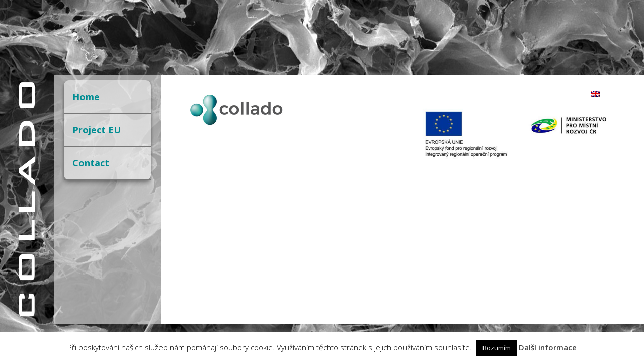

--- FILE ---
content_type: text/html; charset=UTF-8
request_url: https://collado.cz/en/products/
body_size: 7258
content:
<!DOCTYPE html>
<html dir="ltr" dir="ltr" lang="en-US"
	prefix="og: https://ogp.me/ns#" >
<head>
    <meta charset="UTF-8" />
    <link href="https://collado.cz/wp-content/themes/Collado/images/87c22e7c5c7ae35619a259bd48a4f1d3_favicon.jpg" rel="icon" type="image/x-icon" />
    <link rel="pingback" href="https://collado.cz/xmlrpc.php" />
    <script>
    var themeHasJQuery = !!window.jQuery;
</script>
<script src="https://collado.cz/wp-content/themes/Collado/jquery.js?ver=1.0.751"></script>
<script>
    window._$ = jQuery.noConflict(themeHasJQuery);
</script>
    <meta name="viewport" content="width=device-width, initial-scale=1.0">
<!--[if lte IE 9]>
<link rel="stylesheet" type="text/css" href="https://collado.cz/wp-content/themes/Collado/layout.ie.css" />
<script src="https://collado.cz/wp-content/themes/Collado/layout.ie.js"></script>
<![endif]-->
<link class="" href='//fonts.googleapis.com/css?family=Days+One:regular|Open+Sans:300,300italic,regular,italic,600,600italic,700,700italic,800,800italic&subset=latin' rel='stylesheet' type='text/css'>
<script src="https://collado.cz/wp-content/themes/Collado/layout.core.js"></script>
    
    <title>Products - Collado</title>
<link rel="alternate" hreflang="en" href="https://collado.cz/en/products/" />

		<!-- All in One SEO 4.3.9 - aioseo.com -->
		<meta name="robots" content="max-image-preview:large" />
		<link rel="canonical" href="https://collado.cz/en/products/" />
		<meta name="generator" content="All in One SEO (AIOSEO) 4.3.9" />
		<meta property="og:locale" content="en_US" />
		<meta property="og:site_name" content="Collado - Výrobce a dodavatel kolagenu" />
		<meta property="og:type" content="article" />
		<meta property="og:title" content="Products - Collado" />
		<meta property="og:url" content="https://collado.cz/en/products/" />
		<meta property="article:published_time" content="2018-06-29T08:26:36+00:00" />
		<meta property="article:modified_time" content="2018-06-29T08:26:36+00:00" />
		<meta name="twitter:card" content="summary_large_image" />
		<meta name="twitter:title" content="Products - Collado" />
		<script type="application/ld+json" class="aioseo-schema">
			{"@context":"https:\/\/schema.org","@graph":[{"@type":"BreadcrumbList","@id":"https:\/\/collado.cz\/en\/products\/#breadcrumblist","itemListElement":[{"@type":"ListItem","@id":"https:\/\/collado.cz\/en\/#listItem","position":1,"item":{"@type":"WebPage","@id":"https:\/\/collado.cz\/en\/","name":"Home","description":"Collado spol. s r.o. was born on the basis of close cooperation with MUDr. Milan Kraj\u00ed\u010dek, DrSc., A significant Czech scientist, author of 49 patents (Czechia, Europe, USA, Japan) and the founder of Czech vascular prosthetics. Collado spol. s r.o. is the producer and supplier of collagen destines for further application and elaboration in the food, pharmaceutical, medical and cosmetic","url":"https:\/\/collado.cz\/en\/"},"nextItem":"https:\/\/collado.cz\/en\/products\/#listItem"},{"@type":"ListItem","@id":"https:\/\/collado.cz\/en\/products\/#listItem","position":2,"item":{"@type":"WebPage","@id":"https:\/\/collado.cz\/en\/products\/","name":"Products","url":"https:\/\/collado.cz\/en\/products\/"},"previousItem":"https:\/\/collado.cz\/en\/#listItem"}]},{"@type":"Organization","@id":"https:\/\/collado.cz\/en\/#organization","name":"Collado","url":"https:\/\/collado.cz\/en\/"},{"@type":"WebPage","@id":"https:\/\/collado.cz\/en\/products\/#webpage","url":"https:\/\/collado.cz\/en\/products\/","name":"Products - Collado","inLanguage":"en-US","isPartOf":{"@id":"https:\/\/collado.cz\/en\/#website"},"breadcrumb":{"@id":"https:\/\/collado.cz\/en\/products\/#breadcrumblist"},"datePublished":"2018-06-29T08:26:36+02:00","dateModified":"2018-06-29T08:26:36+02:00"},{"@type":"WebSite","@id":"https:\/\/collado.cz\/en\/#website","url":"https:\/\/collado.cz\/en\/","name":"Collado","description":"V\u00fdrobce a dodavatel kolagenu","inLanguage":"en-US","publisher":{"@id":"https:\/\/collado.cz\/en\/#organization"}}]}
		</script>
		<!-- All in One SEO -->

<link rel="alternate" type="application/rss+xml" title="Collado &raquo; Feed" href="https://collado.cz/en/feed/" />
<link rel="alternate" type="application/rss+xml" title="Collado &raquo; Comments Feed" href="https://collado.cz/en/comments/feed/" />
<script type="text/javascript">
window._wpemojiSettings = {"baseUrl":"https:\/\/s.w.org\/images\/core\/emoji\/14.0.0\/72x72\/","ext":".png","svgUrl":"https:\/\/s.w.org\/images\/core\/emoji\/14.0.0\/svg\/","svgExt":".svg","source":{"concatemoji":"https:\/\/collado.cz\/wp-includes\/js\/wp-emoji-release.min.js?ver=6.2.8"}};
/*! This file is auto-generated */
!function(e,a,t){var n,r,o,i=a.createElement("canvas"),p=i.getContext&&i.getContext("2d");function s(e,t){p.clearRect(0,0,i.width,i.height),p.fillText(e,0,0);e=i.toDataURL();return p.clearRect(0,0,i.width,i.height),p.fillText(t,0,0),e===i.toDataURL()}function c(e){var t=a.createElement("script");t.src=e,t.defer=t.type="text/javascript",a.getElementsByTagName("head")[0].appendChild(t)}for(o=Array("flag","emoji"),t.supports={everything:!0,everythingExceptFlag:!0},r=0;r<o.length;r++)t.supports[o[r]]=function(e){if(p&&p.fillText)switch(p.textBaseline="top",p.font="600 32px Arial",e){case"flag":return s("\ud83c\udff3\ufe0f\u200d\u26a7\ufe0f","\ud83c\udff3\ufe0f\u200b\u26a7\ufe0f")?!1:!s("\ud83c\uddfa\ud83c\uddf3","\ud83c\uddfa\u200b\ud83c\uddf3")&&!s("\ud83c\udff4\udb40\udc67\udb40\udc62\udb40\udc65\udb40\udc6e\udb40\udc67\udb40\udc7f","\ud83c\udff4\u200b\udb40\udc67\u200b\udb40\udc62\u200b\udb40\udc65\u200b\udb40\udc6e\u200b\udb40\udc67\u200b\udb40\udc7f");case"emoji":return!s("\ud83e\udef1\ud83c\udffb\u200d\ud83e\udef2\ud83c\udfff","\ud83e\udef1\ud83c\udffb\u200b\ud83e\udef2\ud83c\udfff")}return!1}(o[r]),t.supports.everything=t.supports.everything&&t.supports[o[r]],"flag"!==o[r]&&(t.supports.everythingExceptFlag=t.supports.everythingExceptFlag&&t.supports[o[r]]);t.supports.everythingExceptFlag=t.supports.everythingExceptFlag&&!t.supports.flag,t.DOMReady=!1,t.readyCallback=function(){t.DOMReady=!0},t.supports.everything||(n=function(){t.readyCallback()},a.addEventListener?(a.addEventListener("DOMContentLoaded",n,!1),e.addEventListener("load",n,!1)):(e.attachEvent("onload",n),a.attachEvent("onreadystatechange",function(){"complete"===a.readyState&&t.readyCallback()})),(e=t.source||{}).concatemoji?c(e.concatemoji):e.wpemoji&&e.twemoji&&(c(e.twemoji),c(e.wpemoji)))}(window,document,window._wpemojiSettings);
</script>
<style type="text/css">
img.wp-smiley,
img.emoji {
	display: inline !important;
	border: none !important;
	box-shadow: none !important;
	height: 1em !important;
	width: 1em !important;
	margin: 0 0.07em !important;
	vertical-align: -0.1em !important;
	background: none !important;
	padding: 0 !important;
}
</style>
	<link rel='stylesheet' id='wpml-blocks-css' href='https://collado.cz/wp-content/plugins/sitepress-multilingual-cms/dist/css/blocks/styles.css?ver=4.6.3' type='text/css' media='all' />
<link rel='stylesheet' id='contact-form-7-css' href='https://collado.cz/wp-content/plugins/contact-form-7/includes/css/styles.css?ver=5.7.7' type='text/css' media='all' />
<link rel='stylesheet' id='cookie-law-info-css' href='https://collado.cz/wp-content/plugins/cookie-law-info/legacy/public/css/cookie-law-info-public.css?ver=3.0.9' type='text/css' media='all' />
<link rel='stylesheet' id='cookie-law-info-gdpr-css' href='https://collado.cz/wp-content/plugins/cookie-law-info/legacy/public/css/cookie-law-info-gdpr.css?ver=3.0.9' type='text/css' media='all' />
<link rel='stylesheet' id='symple_shortcode_styles-css' href='https://collado.cz/wp-content/plugins/symple-shortcodes/shortcodes/css/symple_shortcodes_styles.css?ver=6.2.8' type='text/css' media='all' />
<link rel='stylesheet' id='wpml-legacy-horizontal-list-0-css' href='//collado.cz/wp-content/plugins/sitepress-multilingual-cms/templates/language-switchers/legacy-list-horizontal/style.min.css?ver=1' type='text/css' media='all' />
<link rel='stylesheet' id='wpml-menu-item-0-css' href='//collado.cz/wp-content/plugins/sitepress-multilingual-cms/templates/language-switchers/menu-item/style.min.css?ver=1' type='text/css' media='all' />
<link rel='stylesheet' id='theme-bootstrap-css' href='//collado.cz/wp-content/themes/Collado/bootstrap.css?ver=1.0.751' type='text/css' media='all' />
<link rel='stylesheet' id='theme-style-css' href='//collado.cz/wp-content/themes/Collado/style.css?ver=1.0.751' type='text/css' media='all' />
<script type='text/javascript' src='https://collado.cz/wp-includes/js/jquery/jquery.min.js?ver=3.6.4' id='jquery-core-js'></script>
<script type='text/javascript' src='https://collado.cz/wp-includes/js/jquery/jquery-migrate.min.js?ver=3.4.0' id='jquery-migrate-js'></script>
<script type='text/javascript' id='cookie-law-info-js-extra'>
/* <![CDATA[ */
var Cli_Data = {"nn_cookie_ids":[],"cookielist":[],"non_necessary_cookies":[],"ccpaEnabled":"","ccpaRegionBased":"","ccpaBarEnabled":"","strictlyEnabled":["necessary","obligatoire"],"ccpaType":"gdpr","js_blocking":"","custom_integration":"","triggerDomRefresh":"","secure_cookies":""};
var cli_cookiebar_settings = {"animate_speed_hide":"500","animate_speed_show":"500","background":"#fff","border":"#444","border_on":"","button_1_button_colour":"#000","button_1_button_hover":"#000000","button_1_link_colour":"#fff","button_1_as_button":"1","button_1_new_win":"","button_2_button_colour":"#333","button_2_button_hover":"#292929","button_2_link_colour":"#444","button_2_as_button":"","button_2_hidebar":"","button_3_button_colour":"#000","button_3_button_hover":"#000000","button_3_link_colour":"#fff","button_3_as_button":"1","button_3_new_win":"","button_4_button_colour":"#dedfe0","button_4_button_hover":"#b2b2b3","button_4_link_colour":"#333333","button_4_as_button":"1","button_7_button_colour":"#61a229","button_7_button_hover":"#4e8221","button_7_link_colour":"#fff","button_7_as_button":"1","button_7_new_win":"","font_family":"inherit","header_fix":"","notify_animate_hide":"1","notify_animate_show":"","notify_div_id":"#cookie-law-info-bar","notify_position_horizontal":"right","notify_position_vertical":"bottom","scroll_close":"","scroll_close_reload":"","accept_close_reload":"","reject_close_reload":"","showagain_tab":"","showagain_background":"#fff","showagain_border":"#000","showagain_div_id":"#cookie-law-info-again","showagain_x_position":"100px","text":"#000","show_once_yn":"","show_once":"10000","logging_on":"","as_popup":"","popup_overlay":"1","bar_heading_text":"","cookie_bar_as":"banner","popup_showagain_position":"bottom-right","widget_position":"left"};
var log_object = {"ajax_url":"https:\/\/collado.cz\/wp-admin\/admin-ajax.php"};
/* ]]> */
</script>
<script type='text/javascript' src='https://collado.cz/wp-content/plugins/cookie-law-info/legacy/public/js/cookie-law-info-public.js?ver=3.0.9' id='cookie-law-info-js'></script>
<script type='text/javascript' src='//collado.cz/wp-content/themes/Collado/bootstrap.min.js?ver=1.0.751' id='theme-bootstrap-js'></script>
<script type='text/javascript' src='//collado.cz/wp-content/themes/Collado/script.js?ver=1.0.751' id='theme-script-js'></script>
<link rel="https://api.w.org/" href="https://collado.cz/en/wp-json/" /><link rel="alternate" type="application/json" href="https://collado.cz/en/wp-json/wp/v2/pages/269" /><link rel="EditURI" type="application/rsd+xml" title="RSD" href="https://collado.cz/xmlrpc.php?rsd" />
<link rel="wlwmanifest" type="application/wlwmanifest+xml" href="https://collado.cz/wp-includes/wlwmanifest.xml" />
<link rel='shortlink' href='https://collado.cz/en/?p=269' />
<link rel="alternate" type="application/json+oembed" href="https://collado.cz/en/wp-json/oembed/1.0/embed?url=https%3A%2F%2Fcollado.cz%2Fen%2Fproducts%2F" />
<link rel="alternate" type="text/xml+oembed" href="https://collado.cz/en/wp-json/oembed/1.0/embed?url=https%3A%2F%2Fcollado.cz%2Fen%2Fproducts%2F&#038;format=xml" />
<meta name="generator" content="WPML ver:4.6.3 stt:9,1;" />
<link rel='header_link' href='https://collado.cz/' /><script>window.wpJQuery = window.jQuery;</script>    <meta name="robots" content="ALL,FOLLOW" />
<meta name="author" content="Lucie Šestáková" />
</head>
<body class="page-template-default page page-id-269  hfeed bootstrap bd-body-7 bd-pagebackground-243 bd-margins symple-shortcodes  symple-shortcodes-responsive">
<section class=" bd-section-19 bd-page-width bd-tagstyles " id="section19" data-section-title="2 Columns">
    <div class="bd-container-inner bd-margins clearfix">
        <div class=" bd-layoutcontainer-20 bd-page-width  bd-columns bd-no-margins">
    <div class="bd-container-inner">
        <div class="container-fluid">
            <div class="row 
 bd-row-flex 
 bd-row-align-top">
                <div class=" bd-columnwrapper-35 
 col-md-1
 col-sm-1
 col-xs-4">
    <div class="bd-layoutcolumn-35 bd-column" ><div class="bd-vertical-align-wrapper"></div></div>
</div>
	
		<div class=" bd-columnwrapper-34 
 col-md-2
 col-sm-3
 col-xs-8">
    <div class="bd-layoutcolumn-34 bd-column" ><div class="bd-vertical-align-wrapper"><div  class=" bd-primarywidgetarea-22 clearfix" data-position="primary"><div class=" bd-vmenu-1" data-responsive-menu="true" data-responsive-levels="expand on click">
            <div class=" bd-block-14 bd-own-margins widget vmenu" data-block-id="vmenuwidget-5">
        
                <div class=" bd-blockcontent bd-tagstyles shape-only">
            <div class=" bd-verticalmenu-3">
                <div class="bd-container-inner">
                    
<ul class=" bd-menu-23 nav nav-pills">
    <li class=" bd-menuitem-23 ">
    <a class=" "  href="https://collado.cz/en/">
        <span>
            Home        </span>
    </a>    </li>
    
<li class=" bd-menuitem-23 ">
    <a class=" "  href="https://collado.cz/en/project-eu/">
        <span>
            Project EU        </span>
    </a>    </li>
    
<li class=" bd-menuitem-23 ">
    <a class=" "  href="https://collado.cz/en/contact/">
        <span>
            Contact        </span>
    </a>    </li>
    
</ul>                </div>
            </div>
        </div>
            </div>
    </div></div>	
		</div></div>
</div>
	
		<div class=" bd-columnwrapper-36 
 col-md-9
 col-sm-8
 col-xs-12">
    <div class="bd-layoutcolumn-36 bd-column" ><div class="bd-vertical-align-wrapper"><div class=" bd-layoutbox-29 bd-no-margins clearfix">
    <div class="bd-container-inner">
        <div  class=" bd-sidebar-30 clearfix" data-position="Area-1"><div class=" bd-block-24 bd-own-margins widget widget_icl_lang_sel_widget" id="icl_lang_sel_widget-2" data-block-id="icl_lang_sel_widget-2">
        <div class=" bd-blockcontent bd-tagstyles bd-custom-bulletlist ">

<div class="wpml-ls-sidebars-area-1-widget-area wpml-ls wpml-ls-legacy-list-horizontal">
	<ul><li class="wpml-ls-slot-area-1-widget-area wpml-ls-item wpml-ls-item-en wpml-ls-current-language wpml-ls-first-item wpml-ls-last-item wpml-ls-item-legacy-list-horizontal">
				<a href="https://collado.cz/en/products/" class="wpml-ls-link">
                                <img
            class="wpml-ls-flag"
            src="https://collado.cz/wp-content/plugins/sitepress-multilingual-cms/res/flags/en.png"
            alt="English"
            
            
    /></a>
			</li></ul>
</div>
</div>
</div></div>	
		<div class=" bd-layoutbox-30 bd-no-margins clearfix">
    <div class="bd-container-inner">
        <img class="bd-imagelink-21 bd-own-margins bd-imagestyles   "  src="https://collado.cz/wp-content/themes/Collado/images/6dc74c994317ca366a817d7fb886a37b_ministerstvo.jpg">
	
		<img class="bd-imagelink-20 bd-own-margins bd-imagestyles   "  src="https://collado.cz/wp-content/themes/Collado/images/85f2517ed34f64596261338bea7858cb_EU_rozvoj.jpg">
    </div>
</div>
    </div>
</div>
	
		<div class=" bd-layoutbox-17 bd-no-margins clearfix">
    <div class="bd-container-inner">
        <a class="bd-imagelink-3 bd-imagescaling bd-imagescaling-3  bd-own-margins "  href="https://collado.cz">
<img class=" bd-imagestyles-21" src="https://collado.cz/wp-content/themes/Collado/images/d46b30f60d84f1de4f94237d109d6031_collado_logo.jpg">
</a>
    </div>
</div>
	
		<div class=" bd-stretchtobottom-2 bd-stretch-to-bottom" data-control-selector=".bd-contentlayout-7">
<div class="bd-contentlayout-7  bd-sheetstyles  bd-no-margins bd-margins" >
    <div class="bd-container-inner">

        <div class="bd-flex-vertical bd-stretch-inner bd-no-margins">
            
            <div class="bd-flex-horizontal bd-flex-wide bd-no-margins">
                
                <div class="bd-flex-vertical bd-flex-wide bd-no-margins">
                    

                    <div class=" bd-layoutitemsbox-21 bd-flex-wide bd-margins">
    <div class=" bd-content-12">
    
            <div class=" bd-blog-3">
        <div class="bd-container-inner">
        
                    
        <div class=" bd-grid-6 bd-margins">
            <div class="container-fluid">
                <div class="separated-grid row">
                        
                        <div class="separated-item-21 col-md-12 ">
                        
                            <div class="bd-griditem-21">
                                <article id="post-269" class=" bd-article-4 clearfix hentry post-269 page type-page status-publish hentry">
    <div class=" bd-postcontent-3 bd-tagstyles bd-custom-image bd-bootstrap-img bd-img-responsive bd-img-thumbnail  entry-content bd-contentlayout-offset" >
    </div>
</article>
                                                                    <div class=" bd-comments-3" id="comments">
	<div class="bd-container-inner">
		</div>
</div>                                                            </div>
                        </div>
                </div>
            </div>
        </div>
        
        </div>
    </div>
</div>
</div>

                    
                </div>
                
            </div>
            
        </div>

    </div>
</div></div></div></div>
</div>
            </div>
        </div>
    </div>
</div>
    </div>
</section>
	
		<footer class=" bd-footerarea-1">
            <section class=" bd-section-2 bd-tagstyles" id="section2" data-section-title="">
    <div class="bd-container-inner bd-margins clearfix">
        <div class=" bd-layoutcontainer-28 bd-columns bd-no-margins">
    <div class="bd-container-inner">
        <div class="container-fluid">
            <div class="row ">
                <div class=" bd-columnwrapper-62 
 col-md-12
 col-sm-12
 col-xs-12">
    <div class="bd-layoutcolumn-62 bd-column" ><div class="bd-vertical-align-wrapper"><div  class=" bd-footerwidgetarea-3 clearfix" data-position="footer1"><div class=" bd-block-2 bd-own-margins widget widget_black_studio_tinymce" id="black-studio-tinymce-11" data-block-id="black-studio-tinymce-11">
        <div class=" bd-blockcontent bd-tagstyles ">
<div class="textwidget"><p>Copyright © 2026  | <a href="/mapa-webu">Mapa webu</a> | <a href="/politika-ochrany-osobnich-udaju">Politika ochrany osobních údajů</a> | <a href="https://tvorba-www-stranek.biz/" target="_blank" rel="noopener">Tvorba webových stránek</a> pro Collado.cz</p>
</div></div>
</div></div></div></div>
</div>
	
		<div class=" bd-columnwrapper-63 
 col-md-4
 col-sm-4
 col-xs-12">
    <div class="bd-layoutcolumn-63 bd-column" ><div class="bd-vertical-align-wrapper"></div></div>
</div>
	
		<div class=" bd-columnwrapper-64 
 col-md-4
 col-sm-4
 col-xs-12">
    <div class="bd-layoutcolumn-64 bd-column" ><div class="bd-vertical-align-wrapper"></div></div>
</div>
	
		<div class=" bd-columnwrapper-65 
 col-md-4
 col-sm-4
 col-xs-12">
    <div class="bd-layoutcolumn-65 bd-column" ><div class="bd-vertical-align-wrapper"></div></div>
</div>
            </div>
        </div>
    </div>
</div>
	
		
    </div>
</section>
    </footer>
	
		<div data-smooth-scroll data-animation-time="250" class=" bd-smoothscroll-3"><a href="#" class=" bd-backtotop-1 ">
    <span class="bd-icon-67 bd-icon "></span>
</a></div>
<div id="wp-footer">
    <!--googleoff: all--><div id="cookie-law-info-bar" data-nosnippet="true"><span>Při poskytování našich služeb nám pomáhají soubory cookie. Využíváním těchto stránek s jejich používáním souhlasíte. <a role='button' data-cli_action="accept" id="cookie_action_close_header" class="medium cli-plugin-button cli-plugin-main-button cookie_action_close_header cli_action_button wt-cli-accept-btn">Rozumím</a> <a href="/informace-k-uziti-cookies/" id="CONSTANT_OPEN_URL" class="cli-plugin-main-link">Další informace</a></span></div><div id="cookie-law-info-again" data-nosnippet="true"><span id="cookie_hdr_showagain">Cookies</span></div><div class="cli-modal" data-nosnippet="true" id="cliSettingsPopup" tabindex="-1" role="dialog" aria-labelledby="cliSettingsPopup" aria-hidden="true">
  <div class="cli-modal-dialog" role="document">
	<div class="cli-modal-content cli-bar-popup">
		  <button type="button" class="cli-modal-close" id="cliModalClose">
			<svg class="" viewBox="0 0 24 24"><path d="M19 6.41l-1.41-1.41-5.59 5.59-5.59-5.59-1.41 1.41 5.59 5.59-5.59 5.59 1.41 1.41 5.59-5.59 5.59 5.59 1.41-1.41-5.59-5.59z"></path><path d="M0 0h24v24h-24z" fill="none"></path></svg>
			<span class="wt-cli-sr-only">Close</span>
		  </button>
		  <div class="cli-modal-body">
			<div class="cli-container-fluid cli-tab-container">
	<div class="cli-row">
		<div class="cli-col-12 cli-align-items-stretch cli-px-0">
			<div class="cli-privacy-overview">
				<h4>Privacy Overview</h4>				<div class="cli-privacy-content">
					<div class="cli-privacy-content-text">This website uses cookies to improve your experience while you navigate through the website. Out of these, the cookies that are categorized as necessary are stored on your browser as they are essential for the working of basic functionalities of the website. We also use third-party cookies that help us analyze and understand how you use this website. These cookies will be stored in your browser only with your consent. You also have the option to opt-out of these cookies. But opting out of some of these cookies may affect your browsing experience.</div>
				</div>
				<a class="cli-privacy-readmore" aria-label="Show more" role="button" data-readmore-text="Show more" data-readless-text="Show less"></a>			</div>
		</div>
		<div class="cli-col-12 cli-align-items-stretch cli-px-0 cli-tab-section-container">
												<div class="cli-tab-section">
						<div class="cli-tab-header">
							<a role="button" tabindex="0" class="cli-nav-link cli-settings-mobile" data-target="necessary" data-toggle="cli-toggle-tab">
								Necessary							</a>
															<div class="wt-cli-necessary-checkbox">
									<input type="checkbox" class="cli-user-preference-checkbox"  id="wt-cli-checkbox-necessary" data-id="checkbox-necessary" checked="checked"  />
									<label class="form-check-label" for="wt-cli-checkbox-necessary">Necessary</label>
								</div>
								<span class="cli-necessary-caption">Always Enabled</span>
													</div>
						<div class="cli-tab-content">
							<div class="cli-tab-pane cli-fade" data-id="necessary">
								<div class="wt-cli-cookie-description">
									Necessary cookies are absolutely essential for the website to function properly. This category only includes cookies that ensures basic functionalities and security features of the website. These cookies do not store any personal information.								</div>
							</div>
						</div>
					</div>
																	<div class="cli-tab-section">
						<div class="cli-tab-header">
							<a role="button" tabindex="0" class="cli-nav-link cli-settings-mobile" data-target="non-necessary" data-toggle="cli-toggle-tab">
								Non-necessary							</a>
															<div class="cli-switch">
									<input type="checkbox" id="wt-cli-checkbox-non-necessary" class="cli-user-preference-checkbox"  data-id="checkbox-non-necessary" checked='checked' />
									<label for="wt-cli-checkbox-non-necessary" class="cli-slider" data-cli-enable="Enabled" data-cli-disable="Disabled"><span class="wt-cli-sr-only">Non-necessary</span></label>
								</div>
													</div>
						<div class="cli-tab-content">
							<div class="cli-tab-pane cli-fade" data-id="non-necessary">
								<div class="wt-cli-cookie-description">
									Any cookies that may not be particularly necessary for the website to function and is used specifically to collect user personal data via analytics, ads, other embedded contents are termed as non-necessary cookies. It is mandatory to procure user consent prior to running these cookies on your website.								</div>
							</div>
						</div>
					</div>
										</div>
	</div>
</div>
		  </div>
		  <div class="cli-modal-footer">
			<div class="wt-cli-element cli-container-fluid cli-tab-container">
				<div class="cli-row">
					<div class="cli-col-12 cli-align-items-stretch cli-px-0">
						<div class="cli-tab-footer wt-cli-privacy-overview-actions">
						
															<a id="wt-cli-privacy-save-btn" role="button" tabindex="0" data-cli-action="accept" class="wt-cli-privacy-btn cli_setting_save_button wt-cli-privacy-accept-btn cli-btn">SAVE &amp; ACCEPT</a>
													</div>
						
					</div>
				</div>
			</div>
		</div>
	</div>
  </div>
</div>
<div class="cli-modal-backdrop cli-fade cli-settings-overlay"></div>
<div class="cli-modal-backdrop cli-fade cli-popupbar-overlay"></div>
<!--googleon: all--><script type='text/javascript' src='https://collado.cz/wp-content/plugins/contact-form-7/includes/swv/js/index.js?ver=5.7.7' id='swv-js'></script>
<script type='text/javascript' id='contact-form-7-js-extra'>
/* <![CDATA[ */
var wpcf7 = {"api":{"root":"https:\/\/collado.cz\/en\/wp-json\/","namespace":"contact-form-7\/v1"}};
/* ]]> */
</script>
<script type='text/javascript' src='https://collado.cz/wp-content/plugins/contact-form-7/includes/js/index.js?ver=5.7.7' id='contact-form-7-js'></script>
<script type='text/javascript' src='https://collado.cz/wp-includes/js/comment-reply.min.js?ver=6.2.8' id='comment-reply-js'></script>
    <!-- 106 queries. 0.841 seconds. -->
</div>
</body>
</html>